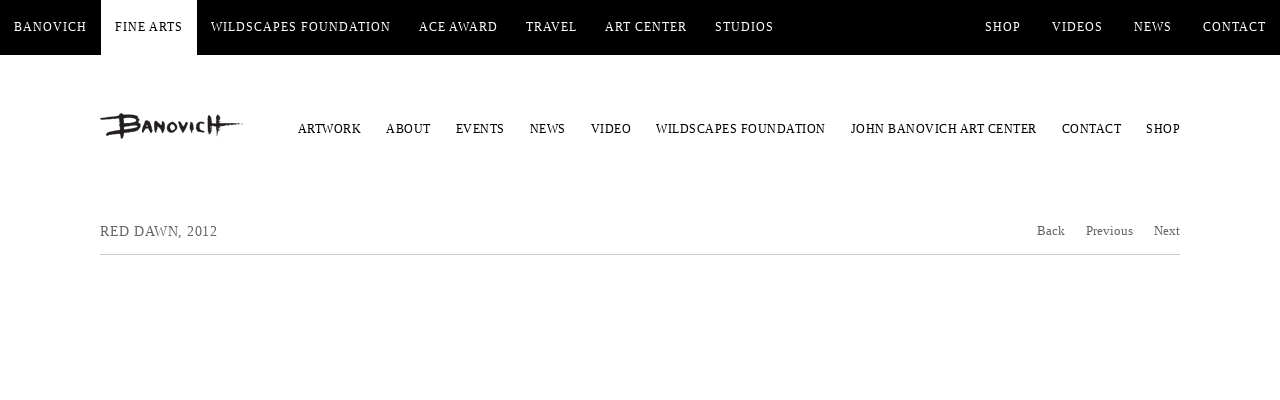

--- FILE ---
content_type: text/html; charset=UTF-8
request_url: https://johnbanovichfineart.com/works/red-dawn-2012
body_size: 19453
content:
    <!DOCTYPE html>
    <html lang="en">
    <head>
        <meta charset='utf-8'>
        <meta content='width=device-width, initial-scale=1.0, user-scalable=yes' name='viewport'>

        
        <link rel="stylesheet" href="https://cdnjs.cloudflare.com/ajax/libs/Swiper/4.4.6/css/swiper.min.css"
              integrity="sha256-5l8WteQfd84Jq51ydHtcndbGRvgCVE3D0+s97yV4oms=" crossorigin="anonymous" />

                    <link rel="stylesheet" href="/build/basicLeftBase.bb0ae74c.css">

        
        
        
        
                        <meta name="description" content="John Banovich emerged as a talent to watch over three decades ago and today is known internationally for his large, dramatic portrayals of iconic wildlife.  His deep passion, knowledge of wildlife and unwavering commitment to conservation continues to inspire. Banovich founded The Banovich Wildscapes Foundation, a nonprofit (501c3) organization fostering cooperative efforts to conserve the earth&#039;s wild places benefiting the wildlife and the people that live there.  Inspired by art and conservation Banovich continues his mission through his company, Wildscapes Travel, imparting a commitment to profound, meaningful experiences that open up their guests to humbling, awe-inspiring beauty, bringing them into contact with the people and projects working tirelessly to keep it for future generations.  Through Wildscapes Travel he endeavors to share the wildlife, wild lands and the people who live there and hope that they too, will want to join in the conservation efforts and help make a significant, positive impact on these amazing areas.

Banovich&#039;s work is in important museum, corporate and private collections and has appeared in numerous prestigious venues including the Hiram Blauvelt Art Museum, Leigh Yawkey Woodson Art Museum, National Cowboy &amp; Western Heritage Museum, National Museum of Wildlife Art, Wildlife Experience Art Museum, Salmagundi Club, Museum of the Southwest, Natural History Museum, Gilcrease Museum, traveling exhibitions sponsored by the Society of Animal Artists, Artists for Conservation, Nevada Museum of Art, Witte Museum and showcases hosted by Safari Club International and Dallas Safari Club. 

In the press, Banovich’s work has been showcased on Forbes, FOUR Magazine, FOCUS, Safari Magazine, CBS Entertainment Tonight, The Outdoor Channel, The Great American Country Channel, Orion Entertainment, Versus, PBS and NBC has written about his dedication to his conservation work and named him an NBC Cause Celebrity.">



<title>Red Dawn, 2012 - Works - Wildlife Art of John Banovich</title>

    <link rel="shortcut icon" href="https://s3.amazonaws.com/files.collageplatform.com.prod/image_cache/favicon/application/57164cda6aa72cd75505d489/80507ae09a0a4153db320b2e6562bae3.png">


	<meta property="og:description" content="John Banovich emerged as a talent to watch over three decades ago and today is known internationally for his large, dramatic portrayals of iconic wildlife.  His deep passion, knowledge of wildlife and unwavering commitment to conservation continues to inspire. Banovich founded The Banovich Wildscapes Foundation, a nonprofit (501c3) organization fostering cooperative efforts to conserve the earth&#039;s wild places benefiting the wildlife and the people that live there.  Inspired by art and conservation Banovich continues his mission through his company, Wildscapes Travel, imparting a commitment to profound, meaningful experiences that open up their guests to humbling, awe-inspiring beauty, bringing them into contact with the people and projects working tirelessly to keep it for future generations.  Through Wildscapes Travel he endeavors to share the wildlife, wild lands and the people who live there and hope that they too, will want to join in the conservation efforts and help make a significant, positive impact on these amazing areas.

Banovich&#039;s work is in important museum, corporate and private collections and has appeared in numerous prestigious venues including the Hiram Blauvelt Art Museum, Leigh Yawkey Woodson Art Museum, National Cowboy &amp; Western Heritage Museum, National Museum of Wildlife Art, Wildlife Experience Art Museum, Salmagundi Club, Museum of the Southwest, Natural History Museum, Gilcrease Museum, traveling exhibitions sponsored by the Society of Animal Artists, Artists for Conservation, Nevada Museum of Art, Witte Museum and showcases hosted by Safari Club International and Dallas Safari Club. 

In the press, Banovich’s work has been showcased on Forbes, FOUR Magazine, FOCUS, Safari Magazine, CBS Entertainment Tonight, The Outdoor Channel, The Great American Country Channel, Orion Entertainment, Versus, PBS and NBC has written about his dedication to his conservation work and named him an NBC Cause Celebrity." />

	<meta property="twitter:description" content="John Banovich emerged as a talent to watch over three decades ago and today is known internationally for his large, dramatic portrayals of iconic wildlife.  His deep passion, knowledge of wildlife and unwavering commitment to conservation continues to inspire. Banovich founded The Banovich Wildscapes Foundation, a nonprofit (501c3) organization fostering cooperative efforts to conserve the earth&#039;s wild places benefiting the wildlife and the people that live there.  Inspired by art and conservation Banovich continues his mission through his company, Wildscapes Travel, imparting a commitment to profound, meaningful experiences that open up their guests to humbling, awe-inspiring beauty, bringing them into contact with the people and projects working tirelessly to keep it for future generations.  Through Wildscapes Travel he endeavors to share the wildlife, wild lands and the people who live there and hope that they too, will want to join in the conservation efforts and help make a significant, positive impact on these amazing areas.

Banovich&#039;s work is in important museum, corporate and private collections and has appeared in numerous prestigious venues including the Hiram Blauvelt Art Museum, Leigh Yawkey Woodson Art Museum, National Cowboy &amp; Western Heritage Museum, National Museum of Wildlife Art, Wildlife Experience Art Museum, Salmagundi Club, Museum of the Southwest, Natural History Museum, Gilcrease Museum, traveling exhibitions sponsored by the Society of Animal Artists, Artists for Conservation, Nevada Museum of Art, Witte Museum and showcases hosted by Safari Club International and Dallas Safari Club. 

In the press, Banovich’s work has been showcased on Forbes, FOUR Magazine, FOCUS, Safari Magazine, CBS Entertainment Tonight, The Outdoor Channel, The Great American Country Channel, Orion Entertainment, Versus, PBS and NBC has written about his dedication to his conservation work and named him an NBC Cause Celebrity." />
<link type="text/css" rel="stylesheet" href="//fast.fonts.net/cssapi/0a808f91-fcab-436c-9f42-bfa333c4954e.css"/>
<div class="custom-global-menu">
    <a href="http://www.johnbanovich.com">Banovich</a>
    <a href="http://www.johnbanovichfineart.com/">Fine Arts</a>
    <a href="http://www.wildscapesfoundation.org/">Wildscapes Foundation</a>
    <a href="http://www.wildscapesfoundation.org/ace-award/about">Ace Award</a>
    <a href="http://www.banovichwildscapestravel.com/">Travel</a>
    <a href="http://www.johnbanovich.com/art-center">Art Center</a>
    <a href="http://www.johnbanovich.com/studios">Studios</a>
    <a href="https://shop.johnbanovich.com/">Shop</a>
    <a href="http://www.johnbanovich.com/videos">Videos</a>
    <a href="http://www.johnbanovich.com/news">News</a>
    <a href="http://www.johnbanovich.com/contact">Contact</a>  
</div>
<meta name="google-site-verification" content="dB7YZTaGYBVhwsvKTNDoyMPQhf7oj14X4Yv6p6gij7g" />
        
        <link rel="stylesheet" type="text/css" href="/style.7ddca577c5e189b9abc92bc8be84b06f.css"/>


        
            <script type="text/javascript">
        if (!location.hostname.match(/^www\./)) {
          if (['johnbanovichfineart.com'].indexOf(location.hostname) > -1) {
            location.href = location.href.replace(/^(https?:\/\/)/, '$1www.')
          }
        }
    </script>


        <script src="//ajax.googleapis.com/ajax/libs/jquery/1.11.2/jquery.min.js"></script>

        <script src="https://cdnjs.cloudflare.com/ajax/libs/Swiper/4.4.6/js/swiper.min.js"
                integrity="sha256-dl0WVCl8jXMBZfvnMeygnB0+bvqp5wBqqlZ8Wi95lLo=" crossorigin="anonymous"></script>

        <script src="https://cdnjs.cloudflare.com/ajax/libs/justifiedGallery/3.6.5/js/jquery.justifiedGallery.min.js"
                integrity="sha256-rhs3MvT999HOixvXXsaSNWtoiKOfAttIR2dM8QzeVWI=" crossorigin="anonymous"></script>

        <script>window.jQuery || document.write('<script src=\'/build/jquery.8548b367.js\'><\/script>');</script>

                    <script src="/build/runtime.d94b3b43.js"></script><script src="/build/jquery.8548b367.js"></script>
            <script src="/build/jquery.nicescroll.min.js.db5e58ee.js"></script>
            <script src="/build/jquery.lazyload.min.js.32226264.js"></script>
            <script src="/build/vendorJS.fffaa30c.js"></script>
        
        <script src="https://cdnjs.cloudflare.com/ajax/libs/jarallax/1.12.4/jarallax.min.js" integrity="sha512-XiIA4eXSY4R7seUKlpZAfPPNz4/2uzQ+ePFfimSk49Rtr/bBngfB6G/sE19ti/tf/pJ2trUbFigKXFZLedm4GQ==" crossorigin="anonymous" referrerpolicy="no-referrer"></script>

                    <script type="text/javascript">
                var langInUrl = false;
                var closeText = "Close";
                var zoomText = "Zoom";
            </script>
        
        <script type="text/javascript">
                        $(document).ready(function () {
                $('body>#supersized, body>#supersized-loader').remove();
            });
            var screens = {
        'images': {
            masterType: 'imagewithdescription',
            configuration: []
        },
    };
var frontendParams = {
    currentScreen: null,
};


        </script>

                    <script src="/build/headerCompiledJS.3b1cf68a.js"></script>
        
        
        <script src="/build/frontendBase.4818ec01.js"></script>

                    <script type="text/javascript">(function(i,s,o,g,r,a,m){i['GoogleAnalyticsObject']=r;i[r]=i[r]||function(){
  (i[r].q=i[r].q||[]).push(arguments)},i[r].l=1*new Date();a=s.createElement(o),
  m=s.getElementsByTagName(o)[0];a.async=1;a.src=g;m.parentNode.insertBefore(a,m)
  })(window,document,'script','https://www.google-analytics.com/analytics.js','ga');

  ga('create', 'UA-93238204-1', 'auto');
  ga('send', 'pageview');</script>
        
                    <!-- Facebook Pixel Code -->
<script>
!function(f,b,e,v,n,t,s)
{if(f.fbq)return;n=f.fbq=function(){n.callMethod?
n.callMethod.apply(n,arguments):n.queue.push(arguments)};
if(!f._fbq)f._fbq=n;n.push=n;n.loaded=!0;n.version='2.0';
n.queue=[];t=b.createElement(e);t.async=!0;
t.src=v;s=b.getElementsByTagName(e)[0];
s.parentNode.insertBefore(t,s)}(window,document,'script',
'https://connect.facebook.net/en_US/fbevents.js');
 fbq('init', '335945233951136'); 
fbq('track', 'PageView');
</script>
<noscript>
 <img height="1" width="1" 
src="https://www.facebook.com/tr?id=335945233951136&ev=PageView
&noscript=1"/>
</noscript>
<!-- End Facebook Pixel Code -->
        
        
                <script src="https://www.recaptcha.net/recaptcha/api.js?render=6LfIL6wZAAAAAPw-ECVAkdIFKn-8ZQe8-N_5kUe8"></script>
    </head>
    <body data-email-protected=""
          data-section-key="works"
          data-section-id="571a5f0e6aa72cd81fa2fbb2"
         class="
                                    s-works            detail-page            
        ">
                <input type="hidden" value="" id="email-protected-header"/>
        <input type="hidden" value="" id="email-protected-description"/>
        <input type="hidden" value="First name" id="email-protected-first-name-field-text"/>
        <input type="hidden" value="Last name" id="email-protected-last-name-field-text"/>
        <input type="hidden" value="Email" id="email-protected-email-field-text"/>
        <input type="hidden" value="Subscribe" id="email-protected-subscribe-button-text"/>

                    <header class='main-header
                '>
                <div class='container'>
                    <a class='logo' href='/'><img itemprop="image" class="alt-standard" alt="John Banovich Fine Art" src="https://s3.amazonaws.com/files.collageplatform.com.prod/application/57164cda6aa72cd75505d489/e5fd47df94c06145e1b85449a3b8513e.png"/></a><nav class='main'><a href="/artwork">Artwork</a><a href="/about">About</a><a href="/events">Events</a><a href="https://www.johnbanovich.com/news">News</a><a href="https://www.johnbanovich.com/videos">Video</a><a href="http://www.wildscapesfoundation.org/" target="_blank">Wildscapes Foundation</a><a href="/john-banovich-art-center">John Banovich Art Center</a><a href="/contact">Contact</a><a href="https://shop.johnbanovich.com/" target="_blank">Shop</a></nav><nav class='languages'></nav><div class="mobile-menu-wrapper"><nav class='mobile'><a class="menu" href="#">Menu</a><div class="navlinks"><a href="/artwork">Artwork</a><a href="/about">About</a><a href="/events">Events</a><a href="https://www.johnbanovich.com/news">News</a><a href="https://www.johnbanovich.com/videos">Video</a><a href="http://www.wildscapesfoundation.org/" target="_blank">Wildscapes Foundation</a><a href="/john-banovich-art-center">John Banovich Art Center</a><a href="/contact">Contact</a><a href="https://shop.johnbanovich.com/" target="_blank">Shop</a></div></nav></div>
                </div>
            </header>
                <div id="contentWrapper" tabindex="-1" class="contentWrapper">
                        <div class='objects-details'>
    


  
            <section id='images'>
                                

                        
<div id="multiple-slider-container"><div id="screen-images"><div id="images"><div class="container"><header class='section-header  divider '><span class='item-header'><h1>Red Dawn, 2012</h1></span><nav class='slider-features '><a href='/works' class="link-back back-link back">Back</a>


                                                                                                                &nbsp;<a href="/works/colors-of-africa-2012" class="link-previous">Previous</a>
                &nbsp;<a href="/works/cautious-but-curious-2012" class="link-next">Next</a></nav></header></div><div id='slider-container'>
 
                        <div id='screen-images' >
                    
            
                            <div class='container
                    '>
            
                                        <div id='images-container'>
            <div class='
                slider                                 full-slider
                
                                '
                            >

            
                            <div data-screen="images"
     class='fader-items
     
               bx-preload
          '
    >
                                                                                            <div class='slide'>
    <div class="slide-wrapper">
    
                            <figure class="">
                <img
        class='
            enlarge                                    bx-image        '
                                                data-href="/works/red-dawn-2012/images?view=enlarge"
                            data-slide='1'
        data-src='https://static-assets.artlogic.net/w_1010,h_580,c_limit/exhibit-e/57164cda6aa72cd75505d489/675c54b31e67f0f9fcb8dffece8d904d.jpeg'        data-enlarge='https://static-assets.artlogic.net/w_1800,h_1800,c_limit/exhibit-e/57164cda6aa72cd75505d489/675c54b31e67f0f9fcb8dffece8d904d.jpeg'                alt=''
                >
            </figure>
        
        <figcaption>
            <p>Red Dawn, 2012<br />
oil on belgian linen<br />
68 x 62 in<br />
(172.72h x 157.48w cm)<br />
SOLD<br />
<br />
Africa boasts the most dramatic sunrises on the planet. Here the red sun rises in the distant. The night had been generous...the sign of a successful hunt lies at his feet. Here in the safety of the tree this male leopard is safe from lions or hyena stealing his kill, but he must remain vigilant as this area has many cattle and with cattle come people. He will eat and then sleep in the cool shade of the acacia branches.</p>
                                            </figcaption>
            </div>
</div>
                </div>
            
                        </div>
            </div>
                    </div>
        
                </div>
    
        </div>
</div>
</div>
</div>



                                    </section>
                    <section id='description'>
                                <div id='screen-description'>
    





<div class="container "><header class="section-header divider
                    
                                                            "><h4>Description</h4></header></div>
<div class="container"><div class='text-one-column paragraph-styling'>
    <div class='content'>
            <p>Red Dawn, 2012<br />
oil on belgian linen<br />
68 x 62 in<br />
(172.72h x 157.48w cm)<br />
SOLD<br />
<br />
Africa boasts the most dramatic sunrises on the planet. Here the red sun rises in the distant. The night had been generous...the sign of a successful hunt lies at his feet. Here in the safety of the tree this male leopard is safe from lions or hyena stealing his kill, but he must remain vigilant as this area has many cattle and with cattle come people. He will eat and then sleep in the cool shade of the acacia branches.<br />
&nbsp;</p>                                        
    </div>        
</div></div></div>

                    </section>
        

</div>
                    </div>
        
<footer class="divider show1col"><span class="container clearfix"><div class='divider'></div><div class='footer-cols'><div class="footer-col1"><p>&copy;2016 Banovich Art, Inc. All rights reserved.</p></div></div><div class="footer-social"><a href="https://twitter.com/BanovichArt" target="_blank"><img itemprop="image" src="https://static-assets.artlogic.net/w_200,h_50,c_limit/exhibit-e/57164cda6aa72cd75505d489/543fc8cc2f0839a0ddf4a4ef707272dc.png" alt=""/></a><a href="https://www.facebook.com/BanovichBrand/" target="_blank"><img itemprop="image" src="https://static-assets.artlogic.net/w_200,h_50,c_limit/exhibit-e/57164cda6aa72cd75505d489/cc894ada36916b6ec2153d44cf65aa5a.png" alt=""/></a><a href="https://www.instagram.com/john_banovich/" target="_blank"><img itemprop="image" src="https://static-assets.artlogic.net/w_200,h_50,c_limit/exhibit-e/57164cda6aa72cd75505d489/0e0b154b83d201b2957d0faffd52bbfb.png" alt=""/></a><a href="https://www.linkedin.com/company/banovich-art-inc-" target="_blank"><img itemprop="image" src="https://static-assets.artlogic.net/w_200,h_50,c_limit/exhibit-e/57164cda6aa72cd75505d489/08650d4d47f716451dbd620e78031afb.png" alt=""/></a><a href="https://www.pinterest.com/banovichbrand/" target="_blank"><img itemprop="image" src="https://static-assets.artlogic.net/w_200,h_50,c_limit/exhibit-e/57164cda6aa72cd75505d489/94ac7af59ff4592abdf85b084fc84f36.png" alt=""/></a></div></span></footer>
            </body>
    </html>


--- FILE ---
content_type: text/html; charset=UTF-8
request_url: https://www.johnbanovichfineart.com/works/red-dawn-2012
body_size: 19451
content:
    <!DOCTYPE html>
    <html lang="en">
    <head>
        <meta charset='utf-8'>
        <meta content='width=device-width, initial-scale=1.0, user-scalable=yes' name='viewport'>

        
        <link rel="stylesheet" href="https://cdnjs.cloudflare.com/ajax/libs/Swiper/4.4.6/css/swiper.min.css"
              integrity="sha256-5l8WteQfd84Jq51ydHtcndbGRvgCVE3D0+s97yV4oms=" crossorigin="anonymous" />

                    <link rel="stylesheet" href="/build/basicLeftBase.bb0ae74c.css">

        
        
        
        
                        <meta name="description" content="John Banovich emerged as a talent to watch over three decades ago and today is known internationally for his large, dramatic portrayals of iconic wildlife.  His deep passion, knowledge of wildlife and unwavering commitment to conservation continues to inspire. Banovich founded The Banovich Wildscapes Foundation, a nonprofit (501c3) organization fostering cooperative efforts to conserve the earth&#039;s wild places benefiting the wildlife and the people that live there.  Inspired by art and conservation Banovich continues his mission through his company, Wildscapes Travel, imparting a commitment to profound, meaningful experiences that open up their guests to humbling, awe-inspiring beauty, bringing them into contact with the people and projects working tirelessly to keep it for future generations.  Through Wildscapes Travel he endeavors to share the wildlife, wild lands and the people who live there and hope that they too, will want to join in the conservation efforts and help make a significant, positive impact on these amazing areas.

Banovich&#039;s work is in important museum, corporate and private collections and has appeared in numerous prestigious venues including the Hiram Blauvelt Art Museum, Leigh Yawkey Woodson Art Museum, National Cowboy &amp; Western Heritage Museum, National Museum of Wildlife Art, Wildlife Experience Art Museum, Salmagundi Club, Museum of the Southwest, Natural History Museum, Gilcrease Museum, traveling exhibitions sponsored by the Society of Animal Artists, Artists for Conservation, Nevada Museum of Art, Witte Museum and showcases hosted by Safari Club International and Dallas Safari Club. 

In the press, Banovich’s work has been showcased on Forbes, FOUR Magazine, FOCUS, Safari Magazine, CBS Entertainment Tonight, The Outdoor Channel, The Great American Country Channel, Orion Entertainment, Versus, PBS and NBC has written about his dedication to his conservation work and named him an NBC Cause Celebrity.">



<title>Red Dawn, 2012 - Works - Wildlife Art of John Banovich</title>

    <link rel="shortcut icon" href="https://s3.amazonaws.com/files.collageplatform.com.prod/image_cache/favicon/application/57164cda6aa72cd75505d489/80507ae09a0a4153db320b2e6562bae3.png">


	<meta property="og:description" content="John Banovich emerged as a talent to watch over three decades ago and today is known internationally for his large, dramatic portrayals of iconic wildlife.  His deep passion, knowledge of wildlife and unwavering commitment to conservation continues to inspire. Banovich founded The Banovich Wildscapes Foundation, a nonprofit (501c3) organization fostering cooperative efforts to conserve the earth&#039;s wild places benefiting the wildlife and the people that live there.  Inspired by art and conservation Banovich continues his mission through his company, Wildscapes Travel, imparting a commitment to profound, meaningful experiences that open up their guests to humbling, awe-inspiring beauty, bringing them into contact with the people and projects working tirelessly to keep it for future generations.  Through Wildscapes Travel he endeavors to share the wildlife, wild lands and the people who live there and hope that they too, will want to join in the conservation efforts and help make a significant, positive impact on these amazing areas.

Banovich&#039;s work is in important museum, corporate and private collections and has appeared in numerous prestigious venues including the Hiram Blauvelt Art Museum, Leigh Yawkey Woodson Art Museum, National Cowboy &amp; Western Heritage Museum, National Museum of Wildlife Art, Wildlife Experience Art Museum, Salmagundi Club, Museum of the Southwest, Natural History Museum, Gilcrease Museum, traveling exhibitions sponsored by the Society of Animal Artists, Artists for Conservation, Nevada Museum of Art, Witte Museum and showcases hosted by Safari Club International and Dallas Safari Club. 

In the press, Banovich’s work has been showcased on Forbes, FOUR Magazine, FOCUS, Safari Magazine, CBS Entertainment Tonight, The Outdoor Channel, The Great American Country Channel, Orion Entertainment, Versus, PBS and NBC has written about his dedication to his conservation work and named him an NBC Cause Celebrity." />

	<meta property="twitter:description" content="John Banovich emerged as a talent to watch over three decades ago and today is known internationally for his large, dramatic portrayals of iconic wildlife.  His deep passion, knowledge of wildlife and unwavering commitment to conservation continues to inspire. Banovich founded The Banovich Wildscapes Foundation, a nonprofit (501c3) organization fostering cooperative efforts to conserve the earth&#039;s wild places benefiting the wildlife and the people that live there.  Inspired by art and conservation Banovich continues his mission through his company, Wildscapes Travel, imparting a commitment to profound, meaningful experiences that open up their guests to humbling, awe-inspiring beauty, bringing them into contact with the people and projects working tirelessly to keep it for future generations.  Through Wildscapes Travel he endeavors to share the wildlife, wild lands and the people who live there and hope that they too, will want to join in the conservation efforts and help make a significant, positive impact on these amazing areas.

Banovich&#039;s work is in important museum, corporate and private collections and has appeared in numerous prestigious venues including the Hiram Blauvelt Art Museum, Leigh Yawkey Woodson Art Museum, National Cowboy &amp; Western Heritage Museum, National Museum of Wildlife Art, Wildlife Experience Art Museum, Salmagundi Club, Museum of the Southwest, Natural History Museum, Gilcrease Museum, traveling exhibitions sponsored by the Society of Animal Artists, Artists for Conservation, Nevada Museum of Art, Witte Museum and showcases hosted by Safari Club International and Dallas Safari Club. 

In the press, Banovich’s work has been showcased on Forbes, FOUR Magazine, FOCUS, Safari Magazine, CBS Entertainment Tonight, The Outdoor Channel, The Great American Country Channel, Orion Entertainment, Versus, PBS and NBC has written about his dedication to his conservation work and named him an NBC Cause Celebrity." />
<link type="text/css" rel="stylesheet" href="//fast.fonts.net/cssapi/0a808f91-fcab-436c-9f42-bfa333c4954e.css"/>
<div class="custom-global-menu">
    <a href="http://www.johnbanovich.com">Banovich</a>
    <a href="http://www.johnbanovichfineart.com/">Fine Arts</a>
    <a href="http://www.wildscapesfoundation.org/">Wildscapes Foundation</a>
    <a href="http://www.wildscapesfoundation.org/ace-award/about">Ace Award</a>
    <a href="http://www.banovichwildscapestravel.com/">Travel</a>
    <a href="http://www.johnbanovich.com/art-center">Art Center</a>
    <a href="http://www.johnbanovich.com/studios">Studios</a>
    <a href="https://shop.johnbanovich.com/">Shop</a>
    <a href="http://www.johnbanovich.com/videos">Videos</a>
    <a href="http://www.johnbanovich.com/news">News</a>
    <a href="http://www.johnbanovich.com/contact">Contact</a>  
</div>
<meta name="google-site-verification" content="dB7YZTaGYBVhwsvKTNDoyMPQhf7oj14X4Yv6p6gij7g" />
        
        <link rel="stylesheet" type="text/css" href="/style.7ddca577c5e189b9abc92bc8be84b06f.css"/>


        
            <script type="text/javascript">
        if (!location.hostname.match(/^www\./)) {
          if (['johnbanovichfineart.com'].indexOf(location.hostname) > -1) {
            location.href = location.href.replace(/^(https?:\/\/)/, '$1www.')
          }
        }
    </script>


        <script src="//ajax.googleapis.com/ajax/libs/jquery/1.11.2/jquery.min.js"></script>

        <script src="https://cdnjs.cloudflare.com/ajax/libs/Swiper/4.4.6/js/swiper.min.js"
                integrity="sha256-dl0WVCl8jXMBZfvnMeygnB0+bvqp5wBqqlZ8Wi95lLo=" crossorigin="anonymous"></script>

        <script src="https://cdnjs.cloudflare.com/ajax/libs/justifiedGallery/3.6.5/js/jquery.justifiedGallery.min.js"
                integrity="sha256-rhs3MvT999HOixvXXsaSNWtoiKOfAttIR2dM8QzeVWI=" crossorigin="anonymous"></script>

        <script>window.jQuery || document.write('<script src=\'/build/jquery.8548b367.js\'><\/script>');</script>

                    <script src="/build/runtime.d94b3b43.js"></script><script src="/build/jquery.8548b367.js"></script>
            <script src="/build/jquery.nicescroll.min.js.db5e58ee.js"></script>
            <script src="/build/jquery.lazyload.min.js.32226264.js"></script>
            <script src="/build/vendorJS.fffaa30c.js"></script>
        
        <script src="https://cdnjs.cloudflare.com/ajax/libs/jarallax/1.12.4/jarallax.min.js" integrity="sha512-XiIA4eXSY4R7seUKlpZAfPPNz4/2uzQ+ePFfimSk49Rtr/bBngfB6G/sE19ti/tf/pJ2trUbFigKXFZLedm4GQ==" crossorigin="anonymous" referrerpolicy="no-referrer"></script>

                    <script type="text/javascript">
                var langInUrl = false;
                var closeText = "Close";
                var zoomText = "Zoom";
            </script>
        
        <script type="text/javascript">
                        $(document).ready(function () {
                $('body>#supersized, body>#supersized-loader').remove();
            });
            var screens = {
        'images': {
            masterType: 'imagewithdescription',
            configuration: []
        },
    };
var frontendParams = {
    currentScreen: null,
};


        </script>

                    <script src="/build/headerCompiledJS.3b1cf68a.js"></script>
        
        
        <script src="/build/frontendBase.4818ec01.js"></script>

                    <script type="text/javascript">(function(i,s,o,g,r,a,m){i['GoogleAnalyticsObject']=r;i[r]=i[r]||function(){
  (i[r].q=i[r].q||[]).push(arguments)},i[r].l=1*new Date();a=s.createElement(o),
  m=s.getElementsByTagName(o)[0];a.async=1;a.src=g;m.parentNode.insertBefore(a,m)
  })(window,document,'script','https://www.google-analytics.com/analytics.js','ga');

  ga('create', 'UA-93238204-1', 'auto');
  ga('send', 'pageview');</script>
        
                    <!-- Facebook Pixel Code -->
<script>
!function(f,b,e,v,n,t,s)
{if(f.fbq)return;n=f.fbq=function(){n.callMethod?
n.callMethod.apply(n,arguments):n.queue.push(arguments)};
if(!f._fbq)f._fbq=n;n.push=n;n.loaded=!0;n.version='2.0';
n.queue=[];t=b.createElement(e);t.async=!0;
t.src=v;s=b.getElementsByTagName(e)[0];
s.parentNode.insertBefore(t,s)}(window,document,'script',
'https://connect.facebook.net/en_US/fbevents.js');
 fbq('init', '335945233951136'); 
fbq('track', 'PageView');
</script>
<noscript>
 <img height="1" width="1" 
src="https://www.facebook.com/tr?id=335945233951136&ev=PageView
&noscript=1"/>
</noscript>
<!-- End Facebook Pixel Code -->
        
        
                <script src="https://www.recaptcha.net/recaptcha/api.js?render=6LfIL6wZAAAAAPw-ECVAkdIFKn-8ZQe8-N_5kUe8"></script>
    </head>
    <body data-email-protected=""
          data-section-key="works"
          data-section-id="571a5f0e6aa72cd81fa2fbb2"
         class="
                                    s-works            detail-page            
        ">
                <input type="hidden" value="" id="email-protected-header"/>
        <input type="hidden" value="" id="email-protected-description"/>
        <input type="hidden" value="First name" id="email-protected-first-name-field-text"/>
        <input type="hidden" value="Last name" id="email-protected-last-name-field-text"/>
        <input type="hidden" value="Email" id="email-protected-email-field-text"/>
        <input type="hidden" value="Subscribe" id="email-protected-subscribe-button-text"/>

                    <header class='main-header
                '>
                <div class='container'>
                    <a class='logo' href='/'><img itemprop="image" class="alt-standard" alt="John Banovich Fine Art" src="https://s3.amazonaws.com/files.collageplatform.com.prod/application/57164cda6aa72cd75505d489/e5fd47df94c06145e1b85449a3b8513e.png"/></a><nav class='main'><a href="/artwork">Artwork</a><a href="/about">About</a><a href="/events">Events</a><a href="https://www.johnbanovich.com/news">News</a><a href="https://www.johnbanovich.com/videos">Video</a><a href="http://www.wildscapesfoundation.org/" target="_blank">Wildscapes Foundation</a><a href="/john-banovich-art-center">John Banovich Art Center</a><a href="/contact">Contact</a><a href="https://shop.johnbanovich.com/" target="_blank">Shop</a></nav><nav class='languages'></nav><div class="mobile-menu-wrapper"><nav class='mobile'><a class="menu" href="#">Menu</a><div class="navlinks"><a href="/artwork">Artwork</a><a href="/about">About</a><a href="/events">Events</a><a href="https://www.johnbanovich.com/news">News</a><a href="https://www.johnbanovich.com/videos">Video</a><a href="http://www.wildscapesfoundation.org/" target="_blank">Wildscapes Foundation</a><a href="/john-banovich-art-center">John Banovich Art Center</a><a href="/contact">Contact</a><a href="https://shop.johnbanovich.com/" target="_blank">Shop</a></div></nav></div>
                </div>
            </header>
                <div id="contentWrapper" tabindex="-1" class="contentWrapper">
                        <div class='objects-details'>
    


  
            <section id='images'>
                                

                        
<div id="multiple-slider-container"><div id="screen-images"><div id="images"><div class="container"><header class='section-header  divider '><span class='item-header'><h1>Red Dawn, 2012</h1></span><nav class='slider-features '><a href='/works' class="link-back back-link back">Back</a>


                                                                                                                &nbsp;<a href="/works/colors-of-africa-2012" class="link-previous">Previous</a>
                &nbsp;<a href="/works/cautious-but-curious-2012" class="link-next">Next</a></nav></header></div><div id='slider-container'>
 
                        <div id='screen-images' >
                    
            
                            <div class='container
                    '>
            
                                        <div id='images-container'>
            <div class='
                slider                                 full-slider
                
                                '
                            >

            
                            <div data-screen="images"
     class='fader-items
     
               bx-preload
          '
    >
                                                                                            <div class='slide'>
    <div class="slide-wrapper">
    
                            <figure class="">
                <img
        class='
            enlarge                                    bx-image        '
                                                data-href="/works/red-dawn-2012/images?view=enlarge"
                            data-slide='1'
        data-src='https://static-assets.artlogic.net/w_1010,h_580,c_limit/exhibit-e/57164cda6aa72cd75505d489/675c54b31e67f0f9fcb8dffece8d904d.jpeg'        data-enlarge='https://static-assets.artlogic.net/w_1800,h_1800,c_limit/exhibit-e/57164cda6aa72cd75505d489/675c54b31e67f0f9fcb8dffece8d904d.jpeg'                alt=''
                >
            </figure>
        
        <figcaption>
            <p>Red Dawn, 2012<br />
oil on belgian linen<br />
68 x 62 in<br />
(172.72h x 157.48w cm)<br />
SOLD<br />
<br />
Africa boasts the most dramatic sunrises on the planet. Here the red sun rises in the distant. The night had been generous...the sign of a successful hunt lies at his feet. Here in the safety of the tree this male leopard is safe from lions or hyena stealing his kill, but he must remain vigilant as this area has many cattle and with cattle come people. He will eat and then sleep in the cool shade of the acacia branches.</p>
                                            </figcaption>
            </div>
</div>
                </div>
            
                        </div>
            </div>
                    </div>
        
                </div>
    
        </div>
</div>
</div>
</div>



                                    </section>
                    <section id='description'>
                                <div id='screen-description'>
    





<div class="container "><header class="section-header divider
                    
                                                            "><h4>Description</h4></header></div>
<div class="container"><div class='text-one-column paragraph-styling'>
    <div class='content'>
            <p>Red Dawn, 2012<br />
oil on belgian linen<br />
68 x 62 in<br />
(172.72h x 157.48w cm)<br />
SOLD<br />
<br />
Africa boasts the most dramatic sunrises on the planet. Here the red sun rises in the distant. The night had been generous...the sign of a successful hunt lies at his feet. Here in the safety of the tree this male leopard is safe from lions or hyena stealing his kill, but he must remain vigilant as this area has many cattle and with cattle come people. He will eat and then sleep in the cool shade of the acacia branches.<br />
&nbsp;</p>                                        
    </div>        
</div></div></div>

                    </section>
        

</div>
                    </div>
        
<footer class="divider show1col"><span class="container clearfix"><div class='divider'></div><div class='footer-cols'><div class="footer-col1"><p>&copy;2016 Banovich Art, Inc. All rights reserved.</p></div></div><div class="footer-social"><a href="https://twitter.com/BanovichArt" target="_blank"><img itemprop="image" src="https://static-assets.artlogic.net/w_200,h_50,c_limit/exhibit-e/57164cda6aa72cd75505d489/543fc8cc2f0839a0ddf4a4ef707272dc.png" alt=""/></a><a href="https://www.facebook.com/BanovichBrand/" target="_blank"><img itemprop="image" src="https://static-assets.artlogic.net/w_200,h_50,c_limit/exhibit-e/57164cda6aa72cd75505d489/cc894ada36916b6ec2153d44cf65aa5a.png" alt=""/></a><a href="https://www.instagram.com/john_banovich/" target="_blank"><img itemprop="image" src="https://static-assets.artlogic.net/w_200,h_50,c_limit/exhibit-e/57164cda6aa72cd75505d489/0e0b154b83d201b2957d0faffd52bbfb.png" alt=""/></a><a href="https://www.linkedin.com/company/banovich-art-inc-" target="_blank"><img itemprop="image" src="https://static-assets.artlogic.net/w_200,h_50,c_limit/exhibit-e/57164cda6aa72cd75505d489/08650d4d47f716451dbd620e78031afb.png" alt=""/></a><a href="https://www.pinterest.com/banovichbrand/" target="_blank"><img itemprop="image" src="https://static-assets.artlogic.net/w_200,h_50,c_limit/exhibit-e/57164cda6aa72cd75505d489/94ac7af59ff4592abdf85b084fc84f36.png" alt=""/></a></div></span></footer>
            </body>
    </html>


--- FILE ---
content_type: text/css; charset=UTF-8
request_url: https://johnbanovichfineart.com/style.7ddca577c5e189b9abc92bc8be84b06f.css
body_size: 17975
content:


                        

    

        


.custom-grid .entry {
    width: 100%;
    margin-right: 0%;
    margin-bottom: 50px;
    display: inline-block;
    vertical-align: top;
}


.custom-grid .entry:nth-child(1n+1) {
    margin-right: 0;
} 

.custom-grid .entry .placeholder {
    padding-top: 48.148148148148%;
    background: inherit;
}

.custom-grid .entry .placeholder .image img {
    max-height: 100%;
    max-width: 100%;
        padding: 0;
        position: absolute;
    top: 0;
    right: 0;
    bottom: 0;
    left: 0;
    
}


                                                                                                                                                                                                                                                                                                                                                                                                                                                                            



        


.custom-grid-artwork .entry {
    width: 100%;
    margin-right: 0%;
    margin-bottom: 50px;
    display: inline-block;
    vertical-align: top;
}


.custom-grid-artwork .entry:nth-child(1n+1) {
    margin-right: 0;
} 

.custom-grid-artwork .entry .placeholder {
    padding-top: 48.148148148148%;
    background: inherit;
}

.custom-grid-artwork .entry .placeholder .image img {
    max-height: 100%;
    max-width: 100%;
        padding: 0;
        position: absolute;
    top: 0;
    right: 0;
    bottom: 0;
    left: 0;
    
}


                                        



    


.detail-page .custom-grid-artwork .entry {
    width: 22.222222222222%;
    margin-right: 3.7037037037037%;
    margin-bottom: 50px;
    display: inline-block;
    vertical-align: top;
}


.detail-page .custom-grid-artwork .entry:nth-child(4n+4) {
    margin-right: 0;
} 

.detail-page .custom-grid-artwork .entry .placeholder {
    padding-top: 50%;
    background: inherit;
}

.detail-page .custom-grid-artwork .entry .placeholder .image img {
    max-height: 100%;
    max-width: 100%;
        padding: 0;
        position: absolute;
    top: 0;
    right: 0;
    bottom: 0;
    left: 0;
    
}


                                                                                                                                                                        

    
    
        

@media all and (max-width: 768px) {

.custom-grid .entry {
    width: 100%;
    margin-right: 0%;
    margin-bottom: 50px;
    display: inline-block;
    vertical-align: top;
}

        .custom-grid .entry:nth-child(1n+1){
        margin-right: 0%;
    }
        .custom-grid .entry:nth-child(1n+1){
        margin-right: 0%;
    }
        .custom-grid .entry:nth-child(1n+1){
        margin-right: 0%;
    }
        .custom-grid .entry:nth-child(1n+1){
        margin-right: 0%;
    }
        

.custom-grid .entry:nth-child(1n+1) {
    margin-right: 0;
} 

.custom-grid .entry .placeholder {
    padding-top: 48.148148148148%;
    background: inherit;
}

.custom-grid .entry .placeholder .image img {
    max-height: 100%;
    max-width: 100%;
        padding: 0;
        position: absolute;
    top: 0;
    right: 0;
    bottom: 0;
    left: 0;
    
}

}

                                                                                                                                                                                                                                                                                                                                                                                                                                                                            


    
        

@media all and (max-width: 768px) {

.custom-grid-artwork .entry {
    width: 100%;
    margin-right: 0%;
    margin-bottom: 50px;
    display: inline-block;
    vertical-align: top;
}

        .custom-grid-artwork .entry:nth-child(1n+1){
        margin-right: 0%;
    }
        .custom-grid-artwork .entry:nth-child(1n+1){
        margin-right: 0%;
    }
        .custom-grid-artwork .entry:nth-child(1n+1){
        margin-right: 0%;
    }
        .custom-grid-artwork .entry:nth-child(1n+1){
        margin-right: 0%;
    }
        

.custom-grid-artwork .entry:nth-child(1n+1) {
    margin-right: 0;
} 

.custom-grid-artwork .entry .placeholder {
    padding-top: 48.148148148148%;
    background: inherit;
}

.custom-grid-artwork .entry .placeholder .image img {
    max-height: 100%;
    max-width: 100%;
        padding: 0;
        position: absolute;
    top: 0;
    right: 0;
    bottom: 0;
    left: 0;
    
}

}

                                        


    
    

@media all and (max-width: 768px) {

.detail-page .custom-grid-artwork .entry {
    width: 22.222222222222%;
    margin-right: 3.7037037037037%;
    margin-bottom: 50px;
    display: inline-block;
    vertical-align: top;
}

        .detail-page .custom-grid-artwork .entry:nth-child(4n+4){
        margin-right: 3.7037037037037%;
    }
        .detail-page .custom-grid-artwork .entry:nth-child(4n+4){
        margin-right: 3.7037037037037%;
    }
        .detail-page .custom-grid-artwork .entry:nth-child(2n+2){
        margin-right: 3.7037037037037%;
    }
        .detail-page .custom-grid-artwork .entry:nth-child(2n+2){
        margin-right: 3.7037037037037%;
    }
        

.detail-page .custom-grid-artwork .entry:nth-child(4n+4) {
    margin-right: 0;
} 

.detail-page .custom-grid-artwork .entry .placeholder {
    padding-top: 50%;
    background: inherit;
}

.detail-page .custom-grid-artwork .entry .placeholder .image img {
    max-height: 100%;
    max-width: 100%;
        padding: 0;
        position: absolute;
    top: 0;
    right: 0;
    bottom: 0;
    left: 0;
    
}

}

                                                                                                                                                                        

    
    
        

@media all and (max-width: 600px) {

.custom-grid .entry {
    width: 100%;
    margin-right: 0%;
    margin-bottom: 50px;
    display: inline-block;
    vertical-align: top;
}

        .custom-grid .entry:nth-child(1n+1){
        margin-right: 0%;
    }
        .custom-grid .entry:nth-child(1n+1){
        margin-right: 0%;
    }
        .custom-grid .entry:nth-child(1n+1){
        margin-right: 0%;
    }
        .custom-grid .entry:nth-child(1n+1){
        margin-right: 0%;
    }
        

.custom-grid .entry:nth-child(1n+1) {
    margin-right: 0;
} 

.custom-grid .entry .placeholder {
    padding-top: 48.148148148148%;
    background: inherit;
}

.custom-grid .entry .placeholder .image img {
    max-height: 100%;
    max-width: 100%;
        padding: 0;
        position: absolute;
    top: 0;
    right: 0;
    bottom: 0;
    left: 0;
    
}

}

                                                                                                                                                                                                                                                                                                                                                                                                                                                                            


    
        

@media all and (max-width: 600px) {

.custom-grid-artwork .entry {
    width: 100%;
    margin-right: 0%;
    margin-bottom: 50px;
    display: inline-block;
    vertical-align: top;
}

        .custom-grid-artwork .entry:nth-child(1n+1){
        margin-right: 0%;
    }
        .custom-grid-artwork .entry:nth-child(1n+1){
        margin-right: 0%;
    }
        .custom-grid-artwork .entry:nth-child(1n+1){
        margin-right: 0%;
    }
        .custom-grid-artwork .entry:nth-child(1n+1){
        margin-right: 0%;
    }
        

.custom-grid-artwork .entry:nth-child(1n+1) {
    margin-right: 0;
} 

.custom-grid-artwork .entry .placeholder {
    padding-top: 48.148148148148%;
    background: inherit;
}

.custom-grid-artwork .entry .placeholder .image img {
    max-height: 100%;
    max-width: 100%;
        padding: 0;
        position: absolute;
    top: 0;
    right: 0;
    bottom: 0;
    left: 0;
    
}

}

                                        


    
    

@media all and (max-width: 600px) {

.detail-page .custom-grid-artwork .entry {
    width: 44.444444444444%;
    margin-right: 11.111111111111%;
    margin-bottom: 50px;
    display: inline-block;
    vertical-align: top;
}

        .detail-page .custom-grid-artwork .entry:nth-child(4n+4){
        margin-right: 11.111111111111%;
    }
        .detail-page .custom-grid-artwork .entry:nth-child(4n+4){
        margin-right: 11.111111111111%;
    }
        .detail-page .custom-grid-artwork .entry:nth-child(2n+2){
        margin-right: 11.111111111111%;
    }
        .detail-page .custom-grid-artwork .entry:nth-child(2n+2){
        margin-right: 11.111111111111%;
    }
        

.detail-page .custom-grid-artwork .entry:nth-child(2n+2) {
    margin-right: 0;
} 

.detail-page .custom-grid-artwork .entry .placeholder {
    padding-top: 50%;
    background: inherit;
}

.detail-page .custom-grid-artwork .entry .placeholder .image img {
    max-height: 100%;
    max-width: 100%;
        padding: 0;
        position: absolute;
    top: 0;
    right: 0;
    bottom: 0;
    left: 0;
    
}

}

                                                                                                                                                                        

    
    
        

@media all and (max-width: 400px) {

.custom-grid .entry {
    width: 100%;
    margin-right: 0%;
    margin-bottom: 50px;
    display: inline-block;
    vertical-align: top;
}

        .custom-grid .entry:nth-child(1n+1){
        margin-right: 0%;
    }
        .custom-grid .entry:nth-child(1n+1){
        margin-right: 0%;
    }
        .custom-grid .entry:nth-child(1n+1){
        margin-right: 0%;
    }
        .custom-grid .entry:nth-child(1n+1){
        margin-right: 0%;
    }
        

.custom-grid .entry:nth-child(1n+1) {
    margin-right: 0;
} 

.custom-grid .entry .placeholder {
    padding-top: 48.148148148148%;
    background: inherit;
}

.custom-grid .entry .placeholder .image img {
    max-height: 100%;
    max-width: 100%;
        padding: 0;
        position: absolute;
    top: 0;
    right: 0;
    bottom: 0;
    left: 0;
    
}

}

                                                                                                                                                                                                                                                                                                                                                                                                                                                                            


    
        

@media all and (max-width: 400px) {

.custom-grid-artwork .entry {
    width: 100%;
    margin-right: 0%;
    margin-bottom: 50px;
    display: inline-block;
    vertical-align: top;
}

        .custom-grid-artwork .entry:nth-child(1n+1){
        margin-right: 0%;
    }
        .custom-grid-artwork .entry:nth-child(1n+1){
        margin-right: 0%;
    }
        .custom-grid-artwork .entry:nth-child(1n+1){
        margin-right: 0%;
    }
        .custom-grid-artwork .entry:nth-child(1n+1){
        margin-right: 0%;
    }
        

.custom-grid-artwork .entry:nth-child(1n+1) {
    margin-right: 0;
} 

.custom-grid-artwork .entry .placeholder {
    padding-top: 48.148148148148%;
    background: inherit;
}

.custom-grid-artwork .entry .placeholder .image img {
    max-height: 100%;
    max-width: 100%;
        padding: 0;
        position: absolute;
    top: 0;
    right: 0;
    bottom: 0;
    left: 0;
    
}

}

                                        


    
    

@media all and (max-width: 400px) {

.detail-page .custom-grid-artwork .entry {
    width: 44.444444444444%;
    margin-right: 11.111111111111%;
    margin-bottom: 50px;
    display: inline-block;
    vertical-align: top;
}

        .detail-page .custom-grid-artwork .entry:nth-child(4n+4){
        margin-right: 11.111111111111%;
    }
        .detail-page .custom-grid-artwork .entry:nth-child(4n+4){
        margin-right: 11.111111111111%;
    }
        .detail-page .custom-grid-artwork .entry:nth-child(2n+2){
        margin-right: 11.111111111111%;
    }
        .detail-page .custom-grid-artwork .entry:nth-child(2n+2){
        margin-right: 11.111111111111%;
    }
        

.detail-page .custom-grid-artwork .entry:nth-child(2n+2) {
    margin-right: 0;
} 

.detail-page .custom-grid-artwork .entry .placeholder {
    padding-top: 50%;
    background: inherit;
}

.detail-page .custom-grid-artwork .entry .placeholder .image img {
    max-height: 100%;
    max-width: 100%;
        padding: 0;
        position: absolute;
    top: 0;
    right: 0;
    bottom: 0;
    left: 0;
    
}

}

                                                                                                                                                        
.main-header nav a { letter-spacing: .5px; font-size: 12px; color: #000000; }
.paragraph-styling p { margin-bottom: 15px; }
h1, h1.sectionname, .entries .titles, .entries .title, .grid .titles, .grid .title, .homepage .caption h1 { font-size: 14px; text-transform: uppercase; letter-spacing: .5px; }
.news h1, .press-thumbs .entry .title { text-transform: uppercase; }
h4, .sectionname { font-size: 14px; letter-spacing: .5px; }
.main-header nav.homepage a, #slidecaption a * { color: #ffffff; }
.main-header nav.homepage a:hover, .main-header nav.homepage a.active, #slidecaption a:hover * { color: #d0d0d0 !important; }
.screen-nav a, .slider-features a, .section-header a, .private nav a { color: #666666; }
#overlay .close, a, .private-login input[type="submit"] { color: #000000; }
.main-header nav a:hover, .main-header nav a.active, a:hover, a:hover *, .grid .entry a:hover span, .private-login input[type="submit"]:hover, .entry a:hover .placeholder, .entry a:hover .thumb, #overlay .close:hover { color: #949494 !important; }
h2, .entries .subtitle, .grid .subtitle, .grid .titles .subtitle, .homepage .caption h2 { font-size: 15px; }

/* -------------------------------------------------------------------------- */
/*CUSTOM GLOBAL MENU*/
.custom-global-menu{
    background-color:#000000;
    text-align: right;
    display: block;
    z-index: 200000;
    position: absolute;
    width: 100%;
    margin-top: -63px;
}

.main-header {
    margin-top: 63px;
}

.custom-global-menu a{
    margin: 0;
    padding: 20px 14px;
    float:left;
    display:inline-block;
    font-size:12px;
    letter-spacing:1px;
    color: #ffffff;
    text-transform: uppercase;
    line-height: initial;
}
.custom-global-menu a:hover, .custom-global-menu a.active {
    background: #ffffff;
    color: #000000 !Important;
    
}
/*.custom-global-menu a:last-of-type, */
/*.custom-global-menu a:nth-last-of-type(2),*/
/*.custom-global-menu a:nth-last-of-type(3), */
/*.custom-global-menu a:nth-last-of-type(4) {*/
/*    float:right !important;*/
/*}*/

.custom-global-menu a:nth-child(n+8) {
    float: none;
}

.custom-global-menu a:nth-child(2) {
    background: #ffffff;
    color: #000000 !Important;
}

@media (max-width:1068px) {
    .custom-global-menu {
        display: none;
    }
    
    .main-header {
    margin-top: 0;
}
}




/*
font-family:'Proxima N W01 Light';
font-family:'Proxima Nova W01 Medium';
font-family:'Baskerville MT W01 It';
*/


b, strong {
    font-family:'Proxima Nova W01 Medium';
    font-weight: normal;
}

section#wrapper-projects:before {
    content: "Projects";
    width: 1080px;
    margin: 0 auto;
    max-width: 100%;
    display: block;
    border-bottom: #cccccc 1px solid;
    padding-bottom: 10px;
    font-family:'Proxima Nova W01 Medium';
    text-transform: Uppercase;
    letter-spacing: .5px;
}

.s-about header.section-header.divider.border-top.serie-detail {
    padding-top: 15px;
}

div#screen-reports .placeholder {
    display: none;
}

.category.c-by-year .entry, .category.c-by-genre .entry, .category.c-projects .entry {
    width: 23.055555555556%;
    margin-right: 2.4305555555556%;
}


.category.c-by-year .entry:nth-child(4n+4), .category.c-by-genre .entry:nth-child(4n+4), .category.c-projects .entry:nth-child(4n+4) {
    margin-right: 0;
}



body { 
    font-family:'Proxima N W01 Light';
}

h1, h4, .title  {
    font-family:'Proxima Nova W01 Medium';
}

h2, .entries .subtitle, .grid .subtitle, .grid .titles .subtitle {
    font-family:'Baskerville MT W01 It';
    font-size: 15px;
    text-transform: none;
}

.entries.fixed-font .date, .fixed-font .entries .date {
     text-transform: none;
}

div#screen-quote {
    font-family: 'Baskerville MT W01 It';
    font-size: 24px;
    line-height: 150%;
    text-align: center;
}

div#screen-quote .text-one-column .content {
    max-width: 750px;
    margin: 0 auto;
    padding-bottom: 20px;
}



.main-header nav {
    padding-top: 4px;
}

.exhibitions h1, .exhibitions .medium h1 {
    font-size: 14px;
    padding-top: 5px;
}

.exhibitions .small h1 {
    font-size: 14px;
    padding-top: 10px;
}

.fitted .placeholder {
    background: none;
}
li#id_13 {
    display: none;
}


.form-textarea {
    height: inherit;
    width: 310px;
}

.credit { margin-top: 10px;}
.credit a { color: #666; }

@media all and (max-width:480px) {
    .footer-social {
        margin-bottom: 10px;
    }
    .text-two-columns .left,
    .text-two-columns .right{
        padding-right: 0;
        padding-left: 0;
    }
    .text-two-columns .left, .text-two-columns .right {
        display: inline-block;
        width: 100%;
        vertical-align: top;
    }
}

*:focus:not(.focus-visible) {
    outline: none;
}




--- FILE ---
content_type: text/css; charset=UTF-8
request_url: https://www.johnbanovichfineart.com/style.7ddca577c5e189b9abc92bc8be84b06f.css
body_size: 17974
content:


                        

    

        


.custom-grid .entry {
    width: 100%;
    margin-right: 0%;
    margin-bottom: 50px;
    display: inline-block;
    vertical-align: top;
}


.custom-grid .entry:nth-child(1n+1) {
    margin-right: 0;
} 

.custom-grid .entry .placeholder {
    padding-top: 48.148148148148%;
    background: inherit;
}

.custom-grid .entry .placeholder .image img {
    max-height: 100%;
    max-width: 100%;
        padding: 0;
        position: absolute;
    top: 0;
    right: 0;
    bottom: 0;
    left: 0;
    
}


                                                                                                                                                                                                                                                                                                                                                                                                                                                                            



        


.custom-grid-artwork .entry {
    width: 100%;
    margin-right: 0%;
    margin-bottom: 50px;
    display: inline-block;
    vertical-align: top;
}


.custom-grid-artwork .entry:nth-child(1n+1) {
    margin-right: 0;
} 

.custom-grid-artwork .entry .placeholder {
    padding-top: 48.148148148148%;
    background: inherit;
}

.custom-grid-artwork .entry .placeholder .image img {
    max-height: 100%;
    max-width: 100%;
        padding: 0;
        position: absolute;
    top: 0;
    right: 0;
    bottom: 0;
    left: 0;
    
}


                                        



    


.detail-page .custom-grid-artwork .entry {
    width: 22.222222222222%;
    margin-right: 3.7037037037037%;
    margin-bottom: 50px;
    display: inline-block;
    vertical-align: top;
}


.detail-page .custom-grid-artwork .entry:nth-child(4n+4) {
    margin-right: 0;
} 

.detail-page .custom-grid-artwork .entry .placeholder {
    padding-top: 50%;
    background: inherit;
}

.detail-page .custom-grid-artwork .entry .placeholder .image img {
    max-height: 100%;
    max-width: 100%;
        padding: 0;
        position: absolute;
    top: 0;
    right: 0;
    bottom: 0;
    left: 0;
    
}


                                                                                                                                                                        

    
    
        

@media all and (max-width: 768px) {

.custom-grid .entry {
    width: 100%;
    margin-right: 0%;
    margin-bottom: 50px;
    display: inline-block;
    vertical-align: top;
}

        .custom-grid .entry:nth-child(1n+1){
        margin-right: 0%;
    }
        .custom-grid .entry:nth-child(1n+1){
        margin-right: 0%;
    }
        .custom-grid .entry:nth-child(1n+1){
        margin-right: 0%;
    }
        .custom-grid .entry:nth-child(1n+1){
        margin-right: 0%;
    }
        

.custom-grid .entry:nth-child(1n+1) {
    margin-right: 0;
} 

.custom-grid .entry .placeholder {
    padding-top: 48.148148148148%;
    background: inherit;
}

.custom-grid .entry .placeholder .image img {
    max-height: 100%;
    max-width: 100%;
        padding: 0;
        position: absolute;
    top: 0;
    right: 0;
    bottom: 0;
    left: 0;
    
}

}

                                                                                                                                                                                                                                                                                                                                                                                                                                                                            


    
        

@media all and (max-width: 768px) {

.custom-grid-artwork .entry {
    width: 100%;
    margin-right: 0%;
    margin-bottom: 50px;
    display: inline-block;
    vertical-align: top;
}

        .custom-grid-artwork .entry:nth-child(1n+1){
        margin-right: 0%;
    }
        .custom-grid-artwork .entry:nth-child(1n+1){
        margin-right: 0%;
    }
        .custom-grid-artwork .entry:nth-child(1n+1){
        margin-right: 0%;
    }
        .custom-grid-artwork .entry:nth-child(1n+1){
        margin-right: 0%;
    }
        

.custom-grid-artwork .entry:nth-child(1n+1) {
    margin-right: 0;
} 

.custom-grid-artwork .entry .placeholder {
    padding-top: 48.148148148148%;
    background: inherit;
}

.custom-grid-artwork .entry .placeholder .image img {
    max-height: 100%;
    max-width: 100%;
        padding: 0;
        position: absolute;
    top: 0;
    right: 0;
    bottom: 0;
    left: 0;
    
}

}

                                        


    
    

@media all and (max-width: 768px) {

.detail-page .custom-grid-artwork .entry {
    width: 22.222222222222%;
    margin-right: 3.7037037037037%;
    margin-bottom: 50px;
    display: inline-block;
    vertical-align: top;
}

        .detail-page .custom-grid-artwork .entry:nth-child(4n+4){
        margin-right: 3.7037037037037%;
    }
        .detail-page .custom-grid-artwork .entry:nth-child(4n+4){
        margin-right: 3.7037037037037%;
    }
        .detail-page .custom-grid-artwork .entry:nth-child(2n+2){
        margin-right: 3.7037037037037%;
    }
        .detail-page .custom-grid-artwork .entry:nth-child(2n+2){
        margin-right: 3.7037037037037%;
    }
        

.detail-page .custom-grid-artwork .entry:nth-child(4n+4) {
    margin-right: 0;
} 

.detail-page .custom-grid-artwork .entry .placeholder {
    padding-top: 50%;
    background: inherit;
}

.detail-page .custom-grid-artwork .entry .placeholder .image img {
    max-height: 100%;
    max-width: 100%;
        padding: 0;
        position: absolute;
    top: 0;
    right: 0;
    bottom: 0;
    left: 0;
    
}

}

                                                                                                                                                                        

    
    
        

@media all and (max-width: 600px) {

.custom-grid .entry {
    width: 100%;
    margin-right: 0%;
    margin-bottom: 50px;
    display: inline-block;
    vertical-align: top;
}

        .custom-grid .entry:nth-child(1n+1){
        margin-right: 0%;
    }
        .custom-grid .entry:nth-child(1n+1){
        margin-right: 0%;
    }
        .custom-grid .entry:nth-child(1n+1){
        margin-right: 0%;
    }
        .custom-grid .entry:nth-child(1n+1){
        margin-right: 0%;
    }
        

.custom-grid .entry:nth-child(1n+1) {
    margin-right: 0;
} 

.custom-grid .entry .placeholder {
    padding-top: 48.148148148148%;
    background: inherit;
}

.custom-grid .entry .placeholder .image img {
    max-height: 100%;
    max-width: 100%;
        padding: 0;
        position: absolute;
    top: 0;
    right: 0;
    bottom: 0;
    left: 0;
    
}

}

                                                                                                                                                                                                                                                                                                                                                                                                                                                                            


    
        

@media all and (max-width: 600px) {

.custom-grid-artwork .entry {
    width: 100%;
    margin-right: 0%;
    margin-bottom: 50px;
    display: inline-block;
    vertical-align: top;
}

        .custom-grid-artwork .entry:nth-child(1n+1){
        margin-right: 0%;
    }
        .custom-grid-artwork .entry:nth-child(1n+1){
        margin-right: 0%;
    }
        .custom-grid-artwork .entry:nth-child(1n+1){
        margin-right: 0%;
    }
        .custom-grid-artwork .entry:nth-child(1n+1){
        margin-right: 0%;
    }
        

.custom-grid-artwork .entry:nth-child(1n+1) {
    margin-right: 0;
} 

.custom-grid-artwork .entry .placeholder {
    padding-top: 48.148148148148%;
    background: inherit;
}

.custom-grid-artwork .entry .placeholder .image img {
    max-height: 100%;
    max-width: 100%;
        padding: 0;
        position: absolute;
    top: 0;
    right: 0;
    bottom: 0;
    left: 0;
    
}

}

                                        


    
    

@media all and (max-width: 600px) {

.detail-page .custom-grid-artwork .entry {
    width: 44.444444444444%;
    margin-right: 11.111111111111%;
    margin-bottom: 50px;
    display: inline-block;
    vertical-align: top;
}

        .detail-page .custom-grid-artwork .entry:nth-child(4n+4){
        margin-right: 11.111111111111%;
    }
        .detail-page .custom-grid-artwork .entry:nth-child(4n+4){
        margin-right: 11.111111111111%;
    }
        .detail-page .custom-grid-artwork .entry:nth-child(2n+2){
        margin-right: 11.111111111111%;
    }
        .detail-page .custom-grid-artwork .entry:nth-child(2n+2){
        margin-right: 11.111111111111%;
    }
        

.detail-page .custom-grid-artwork .entry:nth-child(2n+2) {
    margin-right: 0;
} 

.detail-page .custom-grid-artwork .entry .placeholder {
    padding-top: 50%;
    background: inherit;
}

.detail-page .custom-grid-artwork .entry .placeholder .image img {
    max-height: 100%;
    max-width: 100%;
        padding: 0;
        position: absolute;
    top: 0;
    right: 0;
    bottom: 0;
    left: 0;
    
}

}

                                                                                                                                                                        

    
    
        

@media all and (max-width: 400px) {

.custom-grid .entry {
    width: 100%;
    margin-right: 0%;
    margin-bottom: 50px;
    display: inline-block;
    vertical-align: top;
}

        .custom-grid .entry:nth-child(1n+1){
        margin-right: 0%;
    }
        .custom-grid .entry:nth-child(1n+1){
        margin-right: 0%;
    }
        .custom-grid .entry:nth-child(1n+1){
        margin-right: 0%;
    }
        .custom-grid .entry:nth-child(1n+1){
        margin-right: 0%;
    }
        

.custom-grid .entry:nth-child(1n+1) {
    margin-right: 0;
} 

.custom-grid .entry .placeholder {
    padding-top: 48.148148148148%;
    background: inherit;
}

.custom-grid .entry .placeholder .image img {
    max-height: 100%;
    max-width: 100%;
        padding: 0;
        position: absolute;
    top: 0;
    right: 0;
    bottom: 0;
    left: 0;
    
}

}

                                                                                                                                                                                                                                                                                                                                                                                                                                                                            


    
        

@media all and (max-width: 400px) {

.custom-grid-artwork .entry {
    width: 100%;
    margin-right: 0%;
    margin-bottom: 50px;
    display: inline-block;
    vertical-align: top;
}

        .custom-grid-artwork .entry:nth-child(1n+1){
        margin-right: 0%;
    }
        .custom-grid-artwork .entry:nth-child(1n+1){
        margin-right: 0%;
    }
        .custom-grid-artwork .entry:nth-child(1n+1){
        margin-right: 0%;
    }
        .custom-grid-artwork .entry:nth-child(1n+1){
        margin-right: 0%;
    }
        

.custom-grid-artwork .entry:nth-child(1n+1) {
    margin-right: 0;
} 

.custom-grid-artwork .entry .placeholder {
    padding-top: 48.148148148148%;
    background: inherit;
}

.custom-grid-artwork .entry .placeholder .image img {
    max-height: 100%;
    max-width: 100%;
        padding: 0;
        position: absolute;
    top: 0;
    right: 0;
    bottom: 0;
    left: 0;
    
}

}

                                        


    
    

@media all and (max-width: 400px) {

.detail-page .custom-grid-artwork .entry {
    width: 44.444444444444%;
    margin-right: 11.111111111111%;
    margin-bottom: 50px;
    display: inline-block;
    vertical-align: top;
}

        .detail-page .custom-grid-artwork .entry:nth-child(4n+4){
        margin-right: 11.111111111111%;
    }
        .detail-page .custom-grid-artwork .entry:nth-child(4n+4){
        margin-right: 11.111111111111%;
    }
        .detail-page .custom-grid-artwork .entry:nth-child(2n+2){
        margin-right: 11.111111111111%;
    }
        .detail-page .custom-grid-artwork .entry:nth-child(2n+2){
        margin-right: 11.111111111111%;
    }
        

.detail-page .custom-grid-artwork .entry:nth-child(2n+2) {
    margin-right: 0;
} 

.detail-page .custom-grid-artwork .entry .placeholder {
    padding-top: 50%;
    background: inherit;
}

.detail-page .custom-grid-artwork .entry .placeholder .image img {
    max-height: 100%;
    max-width: 100%;
        padding: 0;
        position: absolute;
    top: 0;
    right: 0;
    bottom: 0;
    left: 0;
    
}

}

                                                                                                                                                        
.main-header nav a { letter-spacing: .5px; font-size: 12px; color: #000000; }
.paragraph-styling p { margin-bottom: 15px; }
h1, h1.sectionname, .entries .titles, .entries .title, .grid .titles, .grid .title, .homepage .caption h1 { font-size: 14px; text-transform: uppercase; letter-spacing: .5px; }
.news h1, .press-thumbs .entry .title { text-transform: uppercase; }
h4, .sectionname { font-size: 14px; letter-spacing: .5px; }
.main-header nav.homepage a, #slidecaption a * { color: #ffffff; }
.main-header nav.homepage a:hover, .main-header nav.homepage a.active, #slidecaption a:hover * { color: #d0d0d0 !important; }
.screen-nav a, .slider-features a, .section-header a, .private nav a { color: #666666; }
#overlay .close, a, .private-login input[type="submit"] { color: #000000; }
.main-header nav a:hover, .main-header nav a.active, a:hover, a:hover *, .grid .entry a:hover span, .private-login input[type="submit"]:hover, .entry a:hover .placeholder, .entry a:hover .thumb, #overlay .close:hover { color: #949494 !important; }
h2, .entries .subtitle, .grid .subtitle, .grid .titles .subtitle, .homepage .caption h2 { font-size: 15px; }

/* -------------------------------------------------------------------------- */
/*CUSTOM GLOBAL MENU*/
.custom-global-menu{
    background-color:#000000;
    text-align: right;
    display: block;
    z-index: 200000;
    position: absolute;
    width: 100%;
    margin-top: -63px;
}

.main-header {
    margin-top: 63px;
}

.custom-global-menu a{
    margin: 0;
    padding: 20px 14px;
    float:left;
    display:inline-block;
    font-size:12px;
    letter-spacing:1px;
    color: #ffffff;
    text-transform: uppercase;
    line-height: initial;
}
.custom-global-menu a:hover, .custom-global-menu a.active {
    background: #ffffff;
    color: #000000 !Important;
    
}
/*.custom-global-menu a:last-of-type, */
/*.custom-global-menu a:nth-last-of-type(2),*/
/*.custom-global-menu a:nth-last-of-type(3), */
/*.custom-global-menu a:nth-last-of-type(4) {*/
/*    float:right !important;*/
/*}*/

.custom-global-menu a:nth-child(n+8) {
    float: none;
}

.custom-global-menu a:nth-child(2) {
    background: #ffffff;
    color: #000000 !Important;
}

@media (max-width:1068px) {
    .custom-global-menu {
        display: none;
    }
    
    .main-header {
    margin-top: 0;
}
}




/*
font-family:'Proxima N W01 Light';
font-family:'Proxima Nova W01 Medium';
font-family:'Baskerville MT W01 It';
*/


b, strong {
    font-family:'Proxima Nova W01 Medium';
    font-weight: normal;
}

section#wrapper-projects:before {
    content: "Projects";
    width: 1080px;
    margin: 0 auto;
    max-width: 100%;
    display: block;
    border-bottom: #cccccc 1px solid;
    padding-bottom: 10px;
    font-family:'Proxima Nova W01 Medium';
    text-transform: Uppercase;
    letter-spacing: .5px;
}

.s-about header.section-header.divider.border-top.serie-detail {
    padding-top: 15px;
}

div#screen-reports .placeholder {
    display: none;
}

.category.c-by-year .entry, .category.c-by-genre .entry, .category.c-projects .entry {
    width: 23.055555555556%;
    margin-right: 2.4305555555556%;
}


.category.c-by-year .entry:nth-child(4n+4), .category.c-by-genre .entry:nth-child(4n+4), .category.c-projects .entry:nth-child(4n+4) {
    margin-right: 0;
}



body { 
    font-family:'Proxima N W01 Light';
}

h1, h4, .title  {
    font-family:'Proxima Nova W01 Medium';
}

h2, .entries .subtitle, .grid .subtitle, .grid .titles .subtitle {
    font-family:'Baskerville MT W01 It';
    font-size: 15px;
    text-transform: none;
}

.entries.fixed-font .date, .fixed-font .entries .date {
     text-transform: none;
}

div#screen-quote {
    font-family: 'Baskerville MT W01 It';
    font-size: 24px;
    line-height: 150%;
    text-align: center;
}

div#screen-quote .text-one-column .content {
    max-width: 750px;
    margin: 0 auto;
    padding-bottom: 20px;
}



.main-header nav {
    padding-top: 4px;
}

.exhibitions h1, .exhibitions .medium h1 {
    font-size: 14px;
    padding-top: 5px;
}

.exhibitions .small h1 {
    font-size: 14px;
    padding-top: 10px;
}

.fitted .placeholder {
    background: none;
}
li#id_13 {
    display: none;
}


.form-textarea {
    height: inherit;
    width: 310px;
}

.credit { margin-top: 10px;}
.credit a { color: #666; }

@media all and (max-width:480px) {
    .footer-social {
        margin-bottom: 10px;
    }
    .text-two-columns .left,
    .text-two-columns .right{
        padding-right: 0;
        padding-left: 0;
    }
    .text-two-columns .left, .text-two-columns .right {
        display: inline-block;
        width: 100%;
        vertical-align: top;
    }
}

*:focus:not(.focus-visible) {
    outline: none;
}




--- FILE ---
content_type: text/plain
request_url: https://www.google-analytics.com/j/collect?v=1&_v=j102&a=479192638&t=pageview&_s=1&dl=https%3A%2F%2Fwww.johnbanovichfineart.com%2Fworks%2Fred-dawn-2012&dr=https%3A%2F%2Fjohnbanovichfineart.com%2Fworks%2Fred-dawn-2012&ul=en-us%40posix&dt=Red%20Dawn%2C%202012%20-%20Works%20-%20Wildlife%20Art%20of%20John%20Banovich&sr=1280x720&vp=1280x720&_u=IEBAAEABAAAAACAAI~&jid=219711173&gjid=1872382715&cid=1918627874.1768948432&tid=UA-93238204-1&_gid=1904761378.1768948432&_r=1&_slc=1&z=1153453467
body_size: -453
content:
2,cG-5P9ZC0CQNF